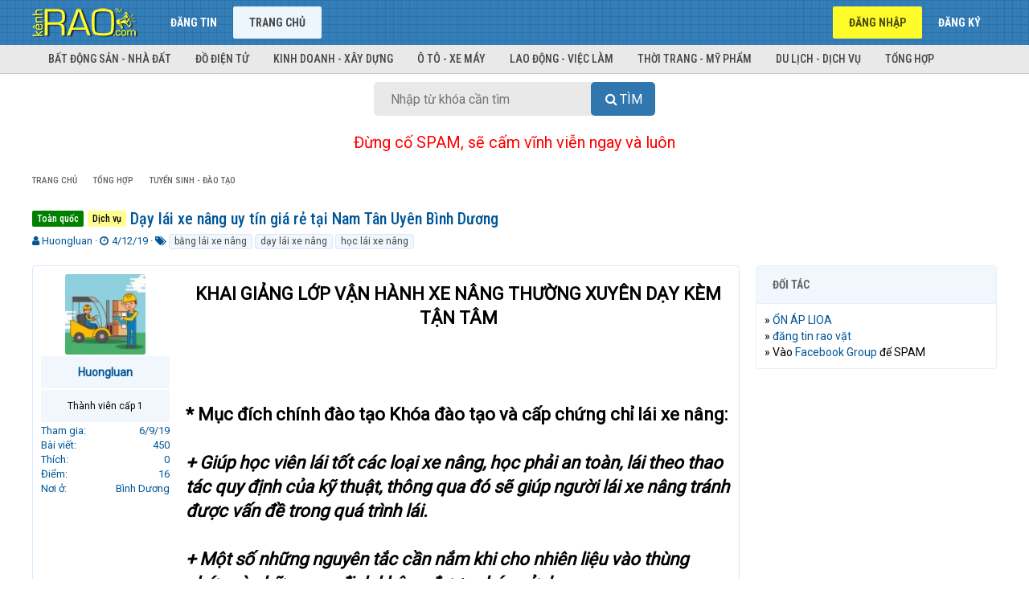

--- FILE ---
content_type: text/html; charset=utf-8
request_url: https://kenhrao.com/tin-dang/day-lai-xe-nang-uy-tin-gia-re-tai-nam-tan-uyen-binh-duong.84357/
body_size: 13006
content:
<!DOCTYPE html>
<html id="XF" lang="vi-VN" dir="LTR"
	data-app="public"
	data-template="thread_view"
	data-container-key="node-56"
	data-content-key="thread-84357"
	data-logged-in="false"
	data-cookie-prefix="xf_"
	class="has-no-js template-thread_view"
	>
<head>
	<meta charset="utf-8" />
	<meta http-equiv="X-UA-Compatible" content="IE=Edge" />
	<meta name="viewport" content="width=device-width, initial-scale=1">
	<meta name="yandex-verification" content="b2b9f46933674cac" />
	

	
	
	

	<title>Toàn quốc - Dịch vụ Dạy lái xe nâng uy tín giá rẻ tại Nam Tân Uyên Bình Dương | Rao vặt miễn phí trực tuyến nhanh nhất toàn quốc</title>

	
		
		<meta name="description" content="KHAI GIẢNG LỚP VẬN HÀNH XE NÂNG THƯỜNG XUYÊN DẠY KÈM TẬN TÂM



* Mục đích chính đào tạo Khóa đào tạo và cấp chứng chỉ lái xe nâng:

+ Giúp học viên lái tốt..." />
		<meta property="og:description" content="KHAI GIẢNG LỚP VẬN HÀNH XE NÂNG THƯỜNG XUYÊN DẠY KÈM TẬN TÂM



* Mục đích chính đào tạo Khóa đào tạo và cấp chứng chỉ lái xe nâng:

+ Giúp học viên lái tốt các loại xe nâng, học phải an toàn, lái theo thao tác quy định của kỹ thuật, thông qua đó sẽ giúp người lái xe nâng tránh được vấn đề trong..." />
		<meta property="twitter:description" content="KHAI GIẢNG LỚP VẬN HÀNH XE NÂNG THƯỜNG XUYÊN DẠY KÈM TẬN TÂM



* Mục đích chính đào tạo Khóa đào tạo và cấp chứng chỉ lái xe nâng:

+ Giúp học viên lái tốt các loại xe nâng, học phải an toàn, lái..." />
	
	
		<meta property="og:url" content="https://kenhrao.com/tin-dang/day-lai-xe-nang-uy-tin-gia-re-tai-nam-tan-uyen-binh-duong.84357/" />
	
		<link rel="canonical" href="https://kenhrao.com/tin-dang/day-lai-xe-nang-uy-tin-gia-re-tai-nam-tan-uyen-binh-duong.84357/" />
	

	
		
	
	
	<meta property="og:site_name" content="Rao vặt miễn phí trực tuyến nhanh nhất toàn quốc" />


	
	
		
	
	
	<meta property="og:type" content="website" />


	
	
		
	
	
	
		<meta property="og:title" content="Toàn quốc - Dịch vụ Dạy lái xe nâng uy tín giá rẻ tại Nam Tân Uyên Bình Dương" />
		<meta property="twitter:title" content="Toàn quốc - Dịch vụ Dạy lái xe nâng uy tín giá rẻ tại Nam Tân Uyên..." />
	


	
	
	
	<meta name="keywords" content="Rao vat, rao vat mien phi, rao vat toan quoc, dang tin mua ban, dang tin rao vat, rao vặt, rao vặt miễn phí, rao vặt toàn quốc, đăng tin mua bán, đăng tin rao vặt, dien dan rao vat, diễn đàn rao vặt, mua ban, mua bán, quảng cáo miễn phí, quang cao mien phi, kênh rao vặt, kenh rao vat">
	<meta name="google-site-verification" content="5jaePA1ZaVUh2UkZ1rFHza_siNn15IqOCkkJG7SL4G4" />
	
	
	
		
	
	
	
		<meta property="og:image" content="https://kenhrao.com/styles/brivium/xenon/extra/logo.og.png" />
		<meta property="twitter:image" content="https://kenhrao.com/styles/brivium/xenon/extra/logo.og.png" />
		<meta property="twitter:card" content="summary" />
	


	

	
		<meta name="theme-color" content="#005596" />
	

	
	
	

	
		
		<link rel="preload" href="/styles/fonts/fa/fontawesome-webfont.woff2?v=4.7.0" as="font" type="font/woff2" crossorigin="anonymous" />
	

	<link rel="stylesheet" href="/css.php?css=public%3Anormalize.css%2Cpublic%3Acore.less%2Cpublic%3Aapp.less%2Cpublic%3Afont_awesome.css&amp;s=3&amp;l=2&amp;d=1731413379&amp;k=944e7f3aace84dae6a0da9cb315bdd80ec7a61f9" />

	
	<link rel="stylesheet" href="/css.php?css=public%3Alightbox.less%2Cpublic%3Amessage.less%2Cpublic%3Ashare_controls.less%2Cpublic%3Aextra.less&amp;s=3&amp;l=2&amp;d=1731413379&amp;k=cd4e3df4e73cce513949d30ea78827e2f0326afe" />

	
		<script src="/js/xf/preamble-compiled.js?_v=454aea65"></script>
	


	
		<link rel="icon" type="image/png" href="/styles/brivium/xenon/extra/kr-favicon.ico" sizes="32x32" />
	
	
		<link rel="apple-touch-icon" href="https://kenhrao.com/styles/brivium/xenon/extra/logo.og.png" />
	
		
	<!--
	
		
	
	<script async src="https://www.googletagmanager.com/gtag/js?id=UA-24987218-5"></script>
	<script>
		window.dataLayer = window.dataLayer || [];
		function gtag(){dataLayer.push(arguments);}
		gtag('js', new Date());
		gtag('config', 'UA-24987218-5', {
			// 
			
			
		});
	</script>
-->
	
	<!-- Global site tag (gtag.js) - Google Analytics -->
		<script async src="https://www.googletagmanager.com/gtag/js?id=G-RRZN32REYX"></script>
		<script>
		  window.dataLayer = window.dataLayer || [];
		  function gtag(){dataLayer.push(arguments);}
		  gtag('js', new Date());

		  gtag('config', 'G-RRZN32REYX');
		</script>
	
	<script data-ad-client="ca-pub-8554505950638008" async src="https://pagead2.googlesyndication.com/pagead/js/adsbygoogle.js"></script>
	
	<link href="https://fonts.googleapis.com/css?family=Roboto|Roboto+Condensed:400,500,700" rel="stylesheet">
	
	<!-- Load Facebook SDK for JavaScript -->
      <div id="fb-root"></div>
      <script>
        window.fbAsyncInit = function() {
          FB.init({
            xfbml            : true,
            version          : 'v8.0'
          });
        };

        (function(d, s, id) {
        var js, fjs = d.getElementsByTagName(s)[0];
        if (d.getElementById(id)) return;
        js = d.createElement(s); js.id = id;
        js.src = 'https://connect.facebook.net/vi_VN/sdk/xfbml.customerchat.js';
        fjs.parentNode.insertBefore(js, fjs);
      }(document, 'script', 'facebook-jssdk'));</script>
	
</head>
<body data-template="thread_view">

<div class="p-pageWrapper" id="top">



<header class="p-header" id="header">
	<div class="p-header-inner">
		<div class="p-header-content">

			<div class="p-header-logo p-header-logo--image">
				<a href="https://kenhrao.com">
					<img src="/styles/brivium/xenon/extra/kr-logo.png"
						alt="Rao vặt miễn phí trực tuyến nhanh nhất toàn quốc"
						 />
				</a>
			</div>

			
		</div>
	</div>
</header>





	<div class="p-navSticky p-navSticky--primary" data-xf-init="sticky-header">
		
	<nav class="p-nav">
		<div class="p-nav-inner">
			<a class="p-nav-menuTrigger" data-xf-click="off-canvas" data-menu=".js-headerOffCanvasMenu" role="button" tabindex="0">
				<i aria-hidden="true"></i>
				<span class="p-nav-menuText">Menu</span>
			</a>

			<div class="p-nav-smallLogo">
				<a href="https://kenhrao.com">
					<img src="/styles/brivium/xenon/extra/kr-logo.png"
						alt="Rao vặt miễn phí trực tuyến nhanh nhất toàn quốc"
					 />
				</a>
			</div>

			<div class="p-nav-scroller hScroller" data-xf-init="h-scroller" data-auto-scroll=".p-navEl.is-selected">
				<div class="hScroller-scroll">
					<ul class="p-nav-list js-offCanvasNavSource">
					
						<li>
							
	<div class="p-navEl " >
		

			
	
	<a href="/rao-vat/-/create-thread"
		class="p-navEl-link "
		
		data-xf-key="1"
		data-nav-id="dangtin">Đăng tin</a>


			

		
		
	</div>

						</li>
					
						<li>
							
	<div class="p-navEl is-selected" data-has-children="true">
		

			
	
	<a href="/"
		class="p-navEl-link p-navEl-link--splitMenu "
		
		
		data-nav-id="forums">Trang chủ</a>


			<a data-xf-key="2"
				data-xf-click="menu"
				data-menu-pos-ref="< .p-navEl"
				data-arrow-pos-ref="< .p-navEl"
				class="p-navEl-splitTrigger"
				role="button"
				tabindex="0"
				aria-label="Toggle expanded"
				aria-expanded="false"
				aria-haspopup="true"></a>

		
		
			<div class="menu menu--structural" data-menu="menu" aria-hidden="true">
				<div class="menu-content">
					<!--<h4 class="menu-header">Trang chủ</h4>-->
					
						
	
	
	<a href="/#bat-dong-san-nha-dat.1"
		class="menu-linkRow u-indentDepth0 js-offCanvasCopy "
		
		
		data-nav-id="nhadat">Bất động sản - Nhà đất</a>

	

					
						
	
	
	<a href="/#do-dien-tu.5"
		class="menu-linkRow u-indentDepth0 js-offCanvasCopy "
		
		
		data-nav-id="dodientu">Đồ điện tử</a>

	

					
						
	
	
	<a href="/#kinh-doanh-xay-dung.20"
		class="menu-linkRow u-indentDepth0 js-offCanvasCopy "
		
		
		data-nav-id="kinhdoanh">Kinh doanh - Xây dựng</a>

	

					
						
	
	
	<a href="/#o-to-xe-may.25"
		class="menu-linkRow u-indentDepth0 js-offCanvasCopy "
		
		
		data-nav-id="oto">Ô tô - Xe máy</a>

	

					
						
	
	
	<a href="/#lao-dong-viec-lam.29"
		class="menu-linkRow u-indentDepth0 js-offCanvasCopy "
		
		
		data-nav-id="laodong">Lao động - Việc làm</a>

	

					
						
	
	
	<a href="/#thoi-trang-my-pham.32"
		class="menu-linkRow u-indentDepth0 js-offCanvasCopy "
		
		
		data-nav-id="thoitrang">Thời trang - Mỹ phẩm</a>

	

					
						
	
	
	<a href="/#du-lich-dich-vu.38"
		class="menu-linkRow u-indentDepth0 js-offCanvasCopy "
		
		
		data-nav-id="dulich">Du lịch - Dịch vụ</a>

	

					
						
	
	
	<a href="/#tong-hop.53"
		class="menu-linkRow u-indentDepth0 js-offCanvasCopy "
		
		
		data-nav-id="tonghop">Tổng hợp</a>

	

					
				</div>
			</div>
		
	</div>

						</li>
					
					</ul>
				</div>
			</div>

			<div class="p-nav-opposite">
				<div class="p-navgroup p-account p-navgroup--guest">
					
						<a href="/login/" class="p-navgroup-link p-navgroup-link--textual p-navgroup-link--logIn" rel="nofollow"
							data-xf-click="overlay" data-follow-redirects="on">
							<span class="p-navgroup-linkText">Đăng nhập</span>
						</a>
						
							<a href="/dang-ky/" class="p-navgroup-link p-navgroup-link--textual p-navgroup-link--register" rel="nofollow"
								data-xf-click="overlay" data-follow-redirects="on">
								<span class="p-navgroup-linkText">Đăng ký</span>
							</a>
						
					
				</div>

				<div class="p-navgroup p-discovery p-discovery--noSearch">
					<a href="/whats-new/"
						class="p-navgroup-link p-navgroup-link--iconic p-navgroup-link--whatsnew"
						title="Có gì mới?">
						<i aria-hidden="true"></i>
						<span class="p-navgroup-linkText">Có gì mới?</span>
					</a>

					
				</div>
			</div>
		</div>
	</nav>

	</div>
	
	
		<div class="p-sectionLinks">
			<div class="p-sectionLinks-inner hScroller" data-xf-init="h-scroller">
				<div class="hScroller-scroll">
					<ul class="p-sectionLinks-list">
					
						<li>
							
	<div class="p-navEl " >
		

			
	
	<a href="/#bat-dong-san-nha-dat.1"
		class="p-navEl-link "
		
		data-xf-key="alt+1"
		data-nav-id="nhadat">Bất động sản - Nhà đất</a>


			

		
		
	</div>

						</li>
					
						<li>
							
	<div class="p-navEl " >
		

			
	
	<a href="/#do-dien-tu.5"
		class="p-navEl-link "
		
		data-xf-key="alt+2"
		data-nav-id="dodientu">Đồ điện tử</a>


			

		
		
	</div>

						</li>
					
						<li>
							
	<div class="p-navEl " >
		

			
	
	<a href="/#kinh-doanh-xay-dung.20"
		class="p-navEl-link "
		
		data-xf-key="alt+3"
		data-nav-id="kinhdoanh">Kinh doanh - Xây dựng</a>


			

		
		
	</div>

						</li>
					
						<li>
							
	<div class="p-navEl " >
		

			
	
	<a href="/#o-to-xe-may.25"
		class="p-navEl-link "
		
		data-xf-key="alt+4"
		data-nav-id="oto">Ô tô - Xe máy</a>


			

		
		
	</div>

						</li>
					
						<li>
							
	<div class="p-navEl " >
		

			
	
	<a href="/#lao-dong-viec-lam.29"
		class="p-navEl-link "
		
		data-xf-key="alt+5"
		data-nav-id="laodong">Lao động - Việc làm</a>


			

		
		
	</div>

						</li>
					
						<li>
							
	<div class="p-navEl " >
		

			
	
	<a href="/#thoi-trang-my-pham.32"
		class="p-navEl-link "
		
		data-xf-key="alt+6"
		data-nav-id="thoitrang">Thời trang - Mỹ phẩm</a>


			

		
		
	</div>

						</li>
					
						<li>
							
	<div class="p-navEl " >
		

			
	
	<a href="/#du-lich-dich-vu.38"
		class="p-navEl-link "
		
		data-xf-key="alt+7"
		data-nav-id="dulich">Du lịch - Dịch vụ</a>


			

		
		
	</div>

						</li>
					
						<li>
							
	<div class="p-navEl " >
		

			
	
	<a href="/#tong-hop.53"
		class="p-navEl-link "
		
		data-xf-key="alt+8"
		data-nav-id="tonghop">Tổng hợp</a>


			

		
		
	</div>

						</li>
					
					</ul>
				</div>
			</div>
		</div>
	



<div class="offCanvasMenu offCanvasMenu--nav js-headerOffCanvasMenu" data-menu="menu" aria-hidden="true" data-ocm-builder="navigation">
	<div class="offCanvasMenu-backdrop" data-menu-close="true"></div>
	<div class="offCanvasMenu-content">
		<div class="offCanvasMenu-header">
			Menu
			<a class="offCanvasMenu-closer" data-menu-close="true" role="button" tabindex="0" aria-label="Đóng"></a>
		</div>
		
			<div class="p-offCanvasRegisterLink">
				<div class="offCanvasMenu-linkHolder">
					<a href="/login/" class="offCanvasMenu-link" rel="nofollow" data-xf-click="overlay" data-menu-close="true">
						Đăng nhập
					</a>
				</div>
				<hr class="offCanvasMenu-separator" />
				
					<div class="offCanvasMenu-linkHolder">
						<a href="/dang-ky/" class="offCanvasMenu-link" rel="nofollow" data-xf-click="overlay" data-menu-close="true">
							Đăng ký
						</a>
					</div>
					<hr class="offCanvasMenu-separator" />
				
			</div>
		
		<div class="js-offCanvasNavTarget"></div>
	</div>
</div>

<div class="p-body">
	<div class="p-body-inner">
		<!--XF:EXTRA_OUTPUT-->

		

		

		

	
	<center>
		<div id="search-box">
			<form target="_top" action="https://kenhrao.com/trang/tim-kiem/" id="search-form" method="get"> <input id="search-text" name="tukhoa" placeholder="Nhập từ khóa cần tìm" type="text">
				<button id="search-button" type="submit">
					<span class="button-textbi">Tìm</span> 
				</button> 
			</form> 
		</div> 
	</center>
	<br>
	<center>
	<span style="font-size:20px;border-width:0;color:red">Đừng cố SPAM, sẽ cấm vĩnh viễn ngay và luôn</span>
	</center>
	<!--<center>
	<span style="font-size:20px;border-width:0;color:blue">Muốn SPAM thì vào đây >> <a href="https://www.facebook.com/groups/kenhraocom" target="_blank" title="Nhóm Facebook của Kenhrao.com">Facebook Group</a></span>	
	</center>-->
	<br>
	<style>
		#search-button>.button-textbi:before{font:normal normal normal 16px/1 FontAwesome;content:"\f002";display:inline-block;width:1.3em;}
		#search-button,#search-text{font-size:16px;border-width:0}
		#search-box{position:relative;width:100%;margin:0}
		#search-form{height:42px;border:0 solid #999;-webkit-border-radius:5px;-moz-border-radius:5px;border-radius:5px;background-color:#E9E9E9;overflow:hidden}
		#search-text{color:#ddd;background:0 0}
		#search-box input[type=text]{width:90%;padding:11px 0 12px 0.2em;color:#333;outline:0}
		#search-button{position:absolute;top:0;right:0;height:42px;width:80px;color:#fff;text-align:center;line-height:42px;background-color:#3077AF;-webkit-border-radius:0 5px 5px 0;-moz-border-radius:0 5px 5px 0;border-radius:5px;cursor:pointer;text-transform:uppercase}
		#search-button:hover{background-color:#337EB8}
		
		@media (min-width: 450px){
			#search-box{width: 350px}
		}
			
	</style>


		
	
		<ul class="p-breadcrumbs "
			itemscope itemtype="https://schema.org/BreadcrumbList">
		

			
			

			
				
	<li itemprop="itemListElement" itemscope itemtype="https://schema.org/ListItem">
		<a href="/" itemprop="item">
			<span itemprop="name">Trang chủ</span>
		</a>
	</li>

			
			
				
	<li itemprop="itemListElement" itemscope itemtype="https://schema.org/ListItem">
		<a href="/.#tong-hop.53" itemprop="item">
			<span itemprop="name">Tổng hợp</span>
		</a>
	</li>

			
				
	<li itemprop="itemListElement" itemscope itemtype="https://schema.org/ListItem">
		<a href="/rao-vat/tuyen-sinh-dao-tao.56/" itemprop="item">
			<span itemprop="name">Tuyển sinh - Đào tạo</span>
		</a>
	</li>

			

		
		</ul>
	

		

		
	<noscript><div class="blockMessage blockMessage--important blockMessage--iconic u-noJsOnly">JavaScript is disabled. For a better experience, please enable JavaScript in your browser before proceeding.</div></noscript>

		
	<!--[if lt IE 9]><div class="blockMessage blockMessage&#45;&#45;important blockMessage&#45;&#45;iconic">You are using an out of date browser. It  may not display this or other websites correctly.<br />You should upgrade or use an <a href="https://www.google.com/chrome/browser/" target="_blank">alternative browser</a>.</div><![endif]-->


		
			<div class="p-body-header">
			
				
					<div class="p-title ">
					
						
							<h1 class="p-title-value"><span class="label label--green" dir="auto">Toàn quốc</span><span class="label-append">&nbsp;</span><span class="label label--yellow" dir="auto">Dịch vụ</span> Dạy lái xe nâng uy tín giá rẻ tại Nam Tân Uyên Bình Dương</h1>
						
						
					
					</div>
				

				
					<div class="p-description">
	<ul class="listInline listInline--bullet">
		<li>
			<i class="fa fa-user" aria-hidden="true" title="Thread starter"></i>
			<span class="u-srOnly">Thread starter</span>

			<a href="/members/huongluan.5827/" class="username  u-concealed" dir="auto" data-user-id="5827" data-xf-init="member-tooltip">Huongluan</a>
		</li>
		<li>
			<i class="fa fa-clock-o" aria-hidden="true" title="Ngày gửi"></i>
			<span class="u-srOnly">Ngày gửi</span>

			<a href="/tin-dang/day-lai-xe-nang-uy-tin-gia-re-tai-nam-tan-uyen-binh-duong.84357/" class="u-concealed"><time  class="u-dt" dir="auto" datetime="2019-12-04T16:30:26+0700" data-time="1575451826" data-date-string="4/12/19" data-time-string="16:30" title="16:30 4/12/19">4/12/19</time></a>
		</li>
		
			<li>
				<i class="fa fa-tags" aria-hidden="true" title="Từ khóa"></i>
				<span class="u-srOnly">Từ khóa</span>

				
					
						<a href="/tags/bng-lai-xe-nang/" class="tagItem" dir="auto">bằng lái xe nâng</a>
					
						<a href="/tags/day-lai-xe-nang/" class="tagItem" dir="auto">dạy lái xe nâng</a>
					
						<a href="/tags/hc-lai-xe-nang/" class="tagItem" dir="auto">học lái xe nâng</a>
					
				
				
			</li>
		
	</ul>
</div>
				
			
			</div>
		

		<div class="p-body-main p-body-main--withSidebar ">
			

			<div class="p-body-content">
				
				<div class="p-body-pageContent">








	
	
	
		
	
	
	


	
	
	
		
	
	
	


	
	
		
	
	
	


	
	









	

	
		
	







	






<div class="block block--messages" data-xf-init="" data-type="post" data-href="/inline-mod/">

	
	


	<div class="block-outer"></div>

	<div class="block-outer js-threadStatusField"></div>

	<div class="block-container lbContainer"
		data-xf-init="lightbox select-to-quote"
		data-message-selector=".js-post"
		data-lb-id="thread-84357"
		data-lb-universal="0">

		<div class="block-body js-replyNewMessageContainer">
			
				
					
	
	
	<article class="message message--post js-post js-inlineModContainer  "
		data-author="Huongluan"
		data-content="post-92962"
		id="js-post-92962">

		<span class="u-anchorTarget" id="post-92962"></span>

		<div class="message-inner">
			<div class="message-cell message-cell--user">
				
				
				

	<section itemscope itemtype="https://schema.org/Person" class="message-user">
		<div class="message-avatar ">
			<div class="message-avatar-wrapper">
				<a href="/members/huongluan.5827/" class="avatar avatar--m" data-user-id="5827" data-xf-init="member-tooltip">
			<img src="/data/avatars/m/5/5827.jpg?1573887722" srcset="/data/avatars/l/5/5827.jpg?1573887722 2x" alt="Huongluan" class="avatar-u5827-m" itemprop="image" /> 
		</a>
				
			</div>
		</div>
		<div class="message-userDetails">
			<h4 class="message-name"><a href="/members/huongluan.5827/" class="username " dir="auto" data-user-id="5827" data-xf-init="member-tooltip" itemprop="name">Huongluan</a></h4>
			<h5 class="userTitle message-userTitle" dir="auto" itemprop="jobTitle">Thành viên cấp 1</h5>
			
			<div class="message-date"><a href="/tin-dang/day-lai-xe-nang-uy-tin-gia-re-tai-nam-tan-uyen-binh-duong.84357/post-92962" class="u-concealed" rel="nofollow"><time  class="u-dt" dir="auto" datetime="2019-12-04T16:30:26+0700" data-time="1575451826" data-date-string="4/12/19" data-time-string="16:30" title="16:30 4/12/19">4/12/19</time></a></div>
		</div>
		<div class="message-permalink"><a href="/tin-dang/day-lai-xe-nang-uy-tin-gia-re-tai-nam-tan-uyen-binh-duong.84357/post-92962" class="u-concealed" rel="nofollow">#1</a></div>
		
			
			
				<div class="message-userExtras">
				
					
						<dl class="pairs pairs--justified">
							<dt>Tham gia</dt>
							<dd>6/9/19</dd>
						</dl>
					
					
						<dl class="pairs pairs--justified">
							<dt>Bài viết</dt>
							<dd>450</dd>
						</dl>
					
					
						<dl class="pairs pairs--justified">
							<dt>Thích</dt>
							<dd>0</dd>
						</dl>
					
					
						<dl class="pairs pairs--justified">
							<dt>Điểm</dt>
							<dd>16</dd>
						</dl>
					
					
					
						<dl class="pairs pairs--justified">
							<dt>Nơi ở</dt>
							<dd>
								
									<a href="/misc/location-info?location=B%C3%ACnh+D%C6%B0%C6%A1ng" rel="nofollow noreferrer" target="_blank" class="u-concealed">Bình Dương</a>
								
							</dd>
						</dl>
					
					
					
						

	

						
							

	

						
					
				
				</div>
			
		
		<span class="message-userArrow"></span>
	</section>

			</div>
			<div class="message-cell message-cell--main">
				<div class="message-main js-quickEditTarget">

					<header class="message-attribution">
						<a href="/tin-dang/day-lai-xe-nang-uy-tin-gia-re-tai-nam-tan-uyen-binh-duong.84357/post-92962" class="message-attribution-main u-concealed" rel="nofollow"><time  class="u-dt" dir="auto" datetime="2019-12-04T16:30:26+0700" data-time="1575451826" data-date-string="4/12/19" data-time-string="16:30" title="16:30 4/12/19">4/12/19</time></a>
						<div class="message-attribution-opposite">
							
							<a href="/tin-dang/day-lai-xe-nang-uy-tin-gia-re-tai-nam-tan-uyen-binh-duong.84357/post-92962" class="u-concealed" rel="nofollow">#1</a>
						</div>
					</header>

					<div class="message-content js-messageContent">

						
						
						

						<div class="message-userContent lbContainer js-lbContainer "
							data-lb-id="post-92962"
							data-lb-caption-desc="Huongluan &middot; 16:30 4/12/19">

							
								

	

							

							<article class="message-body js-selectToQuote">
								
								<div class="bbWrapper"><div style="text-align: center"><b><span style="font-size: 22px">KHAI GIẢNG LỚP VẬN HÀNH XE NÂNG THƯỜNG XUYÊN DẠY KÈM TẬN TÂM</span></b>&#8203;</div><span style="font-size: 22px"><br />

	
	
		
		
	


	<div class="lbContainer lbContainer--inline"
		data-xf-init="lightbox"
		data-lb-single-image="1"
		data-lb-container-zoom="1"
		data-lb-trigger=".js-lbImage-_xfUid-1-1769571955"
		data-lb-id="_xfUid-1-1769571955">
		
			<div class="lbContainer-zoomer js-lbImage-_xfUid-1-1769571955" data-src="https://cdn.vatgia.vn/pictures/fullsize/2019/12/04/1575442104-hdg.jpg" aria-label="Zoom"></div>
		
		<img src="https://cdn.vatgia.vn/pictures/fullsize/2019/12/04/1575442104-hdg.jpg" data-url="https://cdn.vatgia.vn/pictures/fullsize/2019/12/04/1575442104-hdg.jpg" class="bbImage" data-zoom-target="1" alt="" />
	</div>

<br />
<br />
<b>* Mục đích chính đào tạo Khóa đào tạo và cấp chứng chỉ lái xe nâng:</b><br />
<br />
<i><b>+ Giúp học viên lái tốt các loại xe nâng, học phải an toàn, lái theo thao tác quy định của kỹ thuật, thông qua đó sẽ giúp người lái xe nâng tránh được vấn đề trong quá trình lái.</b></i><br />
<br />
<i><b>+ Một số những nguyên tắc cần nắm khi cho nhiên liệu vào thùng chứa và những quy định không được phép sử dụng</b></i><br />
<br />
<i><b>+ Biết được cấu tạo, cách sử dụng và bắt đầu được công việc về bảo dưỡng xe nâng</b></i><br />
<br />
<i><b>+ Và hiểu được những tín hiệu điều khiển cũng cũng như luật lệ giao thông. Nắm vững và có thể đồng thời hiểu được nguyên tắc của các tín hiệu trao đổi điều khiển bằng tay điều khiển và người phụ lái</b></i><br />
<br />
<i><b>+ Ngoài ra còn nắm được các cơ chế khác để hoàn thành hết các quy trình tại vị trí điều khiển xe nâng.</b></i><br />
<br />

	
	
		
		
	


	<div class="lbContainer lbContainer--inline"
		data-xf-init="lightbox"
		data-lb-single-image="1"
		data-lb-container-zoom="1"
		data-lb-trigger=".js-lbImage-_xfUid-2-1769571955"
		data-lb-id="_xfUid-2-1769571955">
		
			<div class="lbContainer-zoomer js-lbImage-_xfUid-2-1769571955" data-src="https://cdn.vatgia.vn/pictures/fullsize/2019/12/04/1575442126-bxl.jpg" aria-label="Zoom"></div>
		
		<img src="https://cdn.vatgia.vn/pictures/fullsize/2019/12/04/1575442126-bxl.jpg" data-url="https://cdn.vatgia.vn/pictures/fullsize/2019/12/04/1575442126-bxl.jpg" class="bbImage" data-zoom-target="1" alt="" />
	</div>

<br />
</span><br />
<div style="text-align: center"><span style="font-size: 22px"><b>KHAI GIẢNG THƯỜNG XUYÊN CÁC LỚP DẠY KÈM TỪ THỨ HAI – CHỦ NHẬT</b></span>&#8203;</div><span style="font-size: 22px"><br />
<i><b>- Thực tập nhiều loại xe nâng đa dạng phong phú :  Xe dầu hộp số cơ, tự động, xe điện  đứng lái, xe điện ngồi lái, thang nâng người....</b></i><br />
<br />
 <br />
<br />
<b>
	
	
		
		
	


	<div class="lbContainer lbContainer--inline"
		data-xf-init="lightbox"
		data-lb-single-image="1"
		data-lb-container-zoom="1"
		data-lb-trigger=".js-lbImage-_xfUid-3-1769571955"
		data-lb-id="_xfUid-3-1769571955">
		
			<div class="lbContainer-zoomer js-lbImage-_xfUid-3-1769571955" data-src="https://cdn.vatgia.vn/pictures/fullsize/2019/12/04/1575442139-uih.jpg" aria-label="Zoom"></div>
		
		<img src="https://cdn.vatgia.vn/pictures/fullsize/2019/12/04/1575442139-uih.jpg" data-url="https://cdn.vatgia.vn/pictures/fullsize/2019/12/04/1575442139-uih.jpg" class="bbImage" data-zoom-target="1" alt="" />
	</div>

</b><br />
<br />
* Chương trình ưu đãi:<br />
<br />
<b>+ Giảm 5% học phí dành cho nhóm đăng kí từ 3 học viên trở lên.<br />
 </b><br />
<b>+ Hỗ trợ cho mượn xe miễn phí tập lái thêm vào ngoài giờ học chính để bạn nâng cao tay nghề hơn. </b><br />
<br />
<b>+ Hỗ trợ chương trình quay về tập lại xe miễn phí vào bất cứ lúc nào bạn quên tay nghề. </b><br />
<br />
 <br />
<br />
<b><i>Quý khách có nhu cầu xin vui lòng liên hệ 0961 251 842</i><br />
</b><br />
<br />
<b>
	
	
		
		
	


	<div class="lbContainer lbContainer--inline"
		data-xf-init="lightbox"
		data-lb-single-image="1"
		data-lb-container-zoom="1"
		data-lb-trigger=".js-lbImage-_xfUid-4-1769571955"
		data-lb-id="_xfUid-4-1769571955">
		
			<div class="lbContainer-zoomer js-lbImage-_xfUid-4-1769571955" data-src="https://cdn.vatgia.vn/pictures/fullsize/2019/12/04/1575442151-jzj.jpg" aria-label="Zoom"></div>
		
		<img src="https://cdn.vatgia.vn/pictures/fullsize/2019/12/04/1575442151-jzj.jpg" data-url="https://cdn.vatgia.vn/pictures/fullsize/2019/12/04/1575442151-jzj.jpg" class="bbImage" data-zoom-target="1" alt="" />
	</div>

</b><br />
<br />
 <br />
<br />
TRUNG TÂM ĐÀO TẠO NGHỀ MIỀN NAM<br />
<br />
<b>Địa điểm 1</b>: Số 192, Đường DX033, khu phố 1, phường Phú Mỹ , TP. Thủ Dầu Một , T.Bình Dương ( gần khu công nghiệp Đại Đăng )<br />
<br />
<b>Địa điểm 2</b> : Hẻm 22, Đường Lê Duẩn , Long Thành, Đồng Nai ( gần chợ mới Long Thành )<br />
<br />
<b>Địa điểm 3 </b>: Tại doanh nghiệp của quý khách hàng có nhu cầu đào tạo cho nhân viên của mình.<br />
<br />
( trung tâm sẽ cử giáo viên đến tận trung tâm bạn để dạy , điều kiện số lương học viên lớn hơn 3 ).<br />
</span></div>
								<div class="js-selectToQuoteEnd">&nbsp;</div>
								
							</article>

							
								

	

							

							
						</div>

						

						
	

					</div>

					<footer class="message-footer">
						

						<div class="likesBar js-likeList ">
							
						</div>

						<div class="js-historyTarget message-historyTarget toggleTarget" data-href="trigger-href"></div>
					</footer>
				</div>
			</div>
		</div>
	</article>

	

				
			
		</div>
	</div>

	
		<div class="block-outer block-outer--after">
			
				
				
				
					<div class="block-outer-opposite">
						
							<a href="/login/" class="button--link button" data-xf-click="overlay"><span class="button-text">
								Bạn phải đăng nhập hoặc đăng ký để bình luận.
							</span></a>
						
					</div>
				
			
		</div>
	

	
	

</div>





<div class="blockMessage blockMessage--none">
	
	
		
		<div class="shareButtons shareButtons--iconic" data-xf-init="share-buttons">
			
				<span class="shareButtons-label">Chia sẻ:</span>
			

			

				
					<a class="shareButtons-button shareButtons-button--facebook" data-href="https://www.facebook.com/sharer.php?u={url}">
						<i aria-hidden="true"></i>
						<span>Facebook</span>
					</a>
				

				

				
					<a class="shareButtons-button shareButtons-button--gplus" data-href="https://plus.google.com/share?url={url}">
						<i aria-hidden="true"></i>
						<span>Google+</span>
					</a>
				

				

				

				

				

				
					<a class="shareButtons-button shareButtons-button--email" data-href="mailto:?subject={title}&amp;body={url}">
						<i></i>
						<span>Email</span>
					</a>
				

				
					<a class="shareButtons-button shareButtons-button--link is-hidden" data-clipboard="{url}">
						<i></i>
						<span>Link</span>
					</a>
					
				
			
		</div>
	

</div>



</div>
				
			</div>

			
				<div class="p-body-sidebar">
					
					
						<div class="block">
		<div class="block-container">
			<h3 class="block-minorHeader">Đối tác</h3>
			<div class="block-body block-row">
				<!--12/12/2018-12/12/2019-->
<div style="line-height: 20px;">» <a href="https://lioanhatlinh.net.vn/" target="_blank" title="ỔN ÁP LIOA">ỔN ÁP LIOA</a></div>
<div style="line-height: 20px;">» <a href="https://kenhrao.com/" target="_blank" title="đăng tin rao vặt">đăng tin rao vặt</a></div>
<div style="line-height: 20px;">» Vào <a href="https://www.facebook.com/groups/kenhraocom" target="_blank" title="đăng tin rao vặt">Facebook Group</a> để SPAM</div>
			</div>
		</div>
	</div>


	<script async src="https://pagead2.googlesyndication.com/pagead/js/adsbygoogle.js"></script>
<!-- Kenhrao-Square-02 -->
<ins class="adsbygoogle"
     style="display:block"
     data-ad-client="ca-pub-8554505950638008"
     data-ad-slot="2350253325"
     data-ad-format="auto"
     data-full-width-responsive="true"></ins>
<script>
     (adsbygoogle = window.adsbygoogle || []).push({});
</script>
					
					
				</div>
			
		</div>

		
		
	
		<ul class="p-breadcrumbs p-breadcrumbs--bottom"
			itemscope itemtype="https://schema.org/BreadcrumbList">
		

			
			

			
				
	<li itemprop="itemListElement" itemscope itemtype="https://schema.org/ListItem">
		<a href="/" itemprop="item">
			<span itemprop="name">Trang chủ</span>
		</a>
	</li>

			
			
				
	<li itemprop="itemListElement" itemscope itemtype="https://schema.org/ListItem">
		<a href="/.#tong-hop.53" itemprop="item">
			<span itemprop="name">Tổng hợp</span>
		</a>
	</li>

			
				
	<li itemprop="itemListElement" itemscope itemtype="https://schema.org/ListItem">
		<a href="/rao-vat/tuyen-sinh-dao-tao.56/" itemprop="item">
			<span itemprop="name">Tuyển sinh - Đào tạo</span>
		</a>
	</li>

			

		
		</ul>
	

		
	</div>
</div>

<footer class="p-footer" id="footer">
	<div class="p-footer-top">
		<div class="p-footer-inner">
			<div class="p-footer-row">
				
					<div class="p-footer-row-main">
						<ul class="p-footer-linkList">
						
							
							<!--
								<li><a href="/misc/language" data-xf-click="overlay"
									data-xf-init="tooltip" title="Chọn Ngôn ngữ" rel="nofollow">
									<i class="fa fa-globe" aria-hidden="true"></i> Tiếng Việt</a></li>
							-->
						
						</ul>
					</div>
				
				<div class="p-footer-row-opposite">
					<ul class="p-footer-linkList">
						<!--
							
								<li><a href="/misc/contact/" data-xf-click="overlay">Liên hệ</a></li>
							
						

						
							<li><a href="/help/terms/">Quy định và Nội quy</a></li>
						

						
							<li><a href="/help/privacy-policy/">Chính sách bảo mật</a></li>
						-->

						
							<li><a href="/help/">Trợ giúp</a></li>
						

						
							<li><a href="https://kenhrao.com">Trang chủ</a></li>
						

						<!--<li><a href="/rao-vat/-/index.rss" target="_blank" class="p-footer-rssLink" title="RSS"><span aria-hidden="true"><i class="fa fa-rss"></i><span class="u-srOnly">RSS</span></span></a></li>-->
					</ul>
				</div>
			</div>

			
				<div class="p-footer-copyright">
				<!--
					<a href="https://xenforo.com" class="u-concealed" dir="ltr" target="_blank">Forum software by XenForo&trade; <span class="copyright">&copy; 2010-2018 XenForo Ltd.</span></a>
											
				-->
					<div><a href="https://kenhrao.com" title="kênh rao, rao vặt, rao vat">KÊNH RAO</a> © 2012-2026 | <a href="https://kenhrao.com" title="rao vat mien phi, rao vặt, rao vat, rao vặt miễn phí">Rao vặt miễn phí</a> toàn quốc</div>			
				</div>				
			

			
		</div>
	</div>
</footer>

</div> <!-- closing p-pageWrapper -->

<div class="u-bottomFixer js-bottomFixTarget">
	
	
</div>


	<div class="u-scrollButtons js-scrollButtons" data-trigger-type="up">
		<a href="#top" class="button--scroll button" data-xf-click="scroll-to"><span class="button-text"><i class="fa fa-arrow-up"></i><span class="u-srOnly">Top</span></span></a>
		
	</div>



	<script src="/js/vendor/jquery/jquery-3.2.1.min.js?_v=454aea65"></script>
	<script src="/js/vendor/vendor-compiled.js?_v=454aea65"></script>
	<script src="/js/xf/core-compiled.js?_v=454aea65"></script>
	<script src="/js/xf/lightbox-compiled.js?_v=454aea65"></script>
<script src="/js/brivium/xenon/extra.js?_v=454aea65"></script>
<script>

						jQuery.extend(XF.phrases, {
							link_copied_to_clipboard: "Link copied to clipboard."
						});
					
</script>
<script>jQuery.extend(XF.phrases, {
		brms_category:       "Category",
		brms_download:       "Download",
		brms_update:         "Cập nhật",
		brms_review:         "Xem",
		brms_rating: "Bình chọn",
		brms_forum:          "Diễn đàn",
		brms_views:          "Lượt xem",
		brms_replies:        "Trả lời",
		brms_likes:          "Thích",
});
</script>
	<script>
		jQuery.extend(true, XF.config, {
			// 
			userId: 0,
			url: {
				fullBase: 'https://kenhrao.com/',
				basePath: '/',
				css: '/css.php?css=__SENTINEL__&s=3&l=2&d=1731413379',
				keepAlive: '/login/keep-alive'
			},
			cookie: {
				path: '/',
				domain: '',
				prefix: 'xf_',
				secure: true
			},
			csrf: '1769571955,21f0e4a906bb3f30bca06ced7e091b0c',
			js: {"\/js\/xf\/lightbox-compiled.js?_v=454aea65":true,"\/js\/brivium\/xenon\/extra.js?_v=454aea65":true},
			css: {"public:lightbox.less":true,"public:message.less":true,"public:share_controls.less":true,"public:extra.less":true},
			time: {
				now: 1769571955,
				today: 1769533200,
				todayDow: 3
			},
			borderSizeFeature: '3px',
			enableRtnProtect: true,
			enableFormSubmitSticky: true,
			uploadMaxFilesize: 167772160,
			visitorCounts: {
				conversations_unread: '0',
				alerts_unread: '0',
				total_unread: '0',
				title_count: true,
				icon_indicator: true
			},
			jsState: {}
		});

jQuery.extend(XF.phrases, {
	sv_multiprefix_none: "(Không tiền tố)"
});
		jQuery.extend(XF.phrases, {
			// 
			date_x_at_time_y: "{time} {date}",
			day_x_at_time_y:  "{time} {day}",
			yesterday_at_x:   "{time} Hôm qua",
			x_minutes_ago:    "{minutes} phút",
			one_minute_ago:   "1 phút",
			a_moment_ago:     "Vài giây",
			today_at_x:       "{time} Hôm nay",
			in_a_moment:      "In a moment",
			in_a_minute:      "In a minute",
			in_x_minutes:     "In {minutes} minutes",
			later_today_at_x: "{time} Sau hôm nay ",
			tomorrow_at_x:    "{time} Ngày mai",

			day0: "Chủ nhật",
			day1: "Thứ hai",
			day2: "Thứ ba",
			day3: "Thứ tư",
			day4: "Thứ năm",
			day5: "Thứ sáu",
			day6: "Thứ bảy",

			dayShort0: "CN",
			dayShort1: "T2",
			dayShort2: "T3",
			dayShort3: "T4",
			dayShort4: "T5",
			dayShort5: "T6",
			dayShort6: "T7",

			month0: "Tháng một",
			month1: "Tháng hai",
			month2: "Tháng ba",
			month3: "Tháng tư",
			month4: "Tháng năm",
			month5: "Tháng sáu",
			month6: "Tháng bảy",
			month7: "Tháng tám",
			month8: "Tháng chín",
			month9: "Tháng mười",
			month10: "Tháng mười một",
			month11: "Tháng mười hai",

			active_user_changed_reload_page: "Thành viên đang hoạt động đã thay đổi. Tải lại trang cho phiên bản mới nhất.",
			server_did_not_respond_in_time_try_again: "The server did not respond in time. Please try again.",
			oops_we_ran_into_some_problems: "Rất tiếc! Chúng tôi gặp phải một số vấn đề.",
			oops_we_ran_into_some_problems_more_details_console: "Rất tiếc! Chúng tôi gặp phải một số vấn đề. Vui lòng thử lại sau. Chi tiết lỗi c có thể có trong trình duyệt.",
			file_too_large_to_upload: "The file is too large to be uploaded.",
			uploaded_file_is_too_large_for_server_to_process: "The uploaded file is too large for the server to process.",
			files_being_uploaded_are_you_sure: "Files are still being uploaded. Are you sure you want to submit this form?",
			attach: "",
			rich_text_box: "Khung soạn thảo trù phú",
			close: "Đóng",

			showing_x_of_y_items: "Hiển thị {count} trong số {total} mục",
			showing_all_items: "Hiển thị tất cả",
			no_items_to_display: "No items to display"
		});
	</script>

	<form style="display:none" hidden="hidden">
		<input type="text" name="_xfClientLoadTime" value="" id="_xfClientLoadTime" title="_xfClientLoadTime" tabindex="-1" />
	</form>

	



	
		
	
	
		<script type="application/ld+json">
		{
			"@context": "https://schema.org",
			"@type": "DiscussionForumPosting",
			"@id": "https:\/\/kenhrao.com\/tin-dang\/day-lai-xe-nang-uy-tin-gia-re-tai-nam-tan-uyen-binh-duong.84357\/",
			"headline": "Dạy lái xe nâng uy tín giá rẻ tại Nam Tân Uyên Bình Dương",
			"articleBody": "KHAI GIẢNG LỚP VẬN HÀNH XE NÂNG THƯỜNG XUYÊN DẠY KÈM TẬN TÂM\n\n\n\n* Mục đích chính đào tạo Khóa đào tạo và cấp chứng chỉ lái xe nâng:\n\n+ Giúp học viên lái tốt các loại xe nâng, học phải an toàn, lái theo thao tác quy định của kỹ thuật, thông qua đó sẽ giúp người lái xe nâng tránh được vấn đề trong quá trình lái.\n\n+ Một số những nguyên tắc cần nắm khi cho nhiên liệu vào thùng chứa và những quy định không được phép sử dụng\n\n+ Biết được cấu tạo, cách sử dụng và bắt đầu được công việc về bảo dưỡng xe nâng\n\n+ Và hiểu được những tín hiệu điều khiển cũng cũng như luật lệ giao thông. Nắm vững và có thể đồng thời hiểu được nguyên tắc của các tín hiệu trao đổi điều khiển bằng tay điều khiển và người phụ lái\n\n+ Ngoài ra còn nắm được các cơ chế khác để hoàn thành hết các quy trình tại vị trí điều khiển xe nâng.\n\n\n\nKHAI GIẢNG THƯỜNG XUYÊN CÁC LỚP DẠY KÈM TỪ THỨ HAI – CHỦ NHẬT\n\n- Thực tập nhiều loại xe nâng đa dạng phong phú :  Xe dầu hộp số cơ, tự động, xe điện  đứng lái, xe điện ngồi lái, thang nâng người....\n\n \n\n\n\n* Chương trình ưu đãi:\n\n+ Giảm 5% học phí dành cho nhóm đăng kí từ 3 học viên trở lên.\n \n+ Hỗ trợ cho mượn xe miễn phí tập lái thêm vào ngoài giờ học chính để bạn nâng cao tay nghề hơn. \n\n+ Hỗ trợ chương trình quay về tập lại xe miễn phí vào bất cứ lúc nào bạn quên tay nghề. \n\n \n\nQuý khách có nhu cầu xin vui lòng liên hệ 0961 251 842\n\n\n\n\n \n\nTRUNG TÂM ĐÀO TẠO NGHỀ MIỀN NAM\n\nĐịa điểm 1: Số 192, Đường DX033, khu phố 1, phường Phú Mỹ , TP. Thủ Dầu Một , T.Bình Dương ( gần khu công nghiệp Đại Đăng )\n\nĐịa điểm 2 : Hẻm 22, Đường Lê Duẩn , Long Thành, Đồng Nai ( gần chợ mới Long Thành )\n\nĐịa điểm 3 : Tại doanh nghiệp của quý khách hàng có nhu cầu đào tạo cho nhân viên của mình.\n\n( trung tâm sẽ cử giáo viên đến tận trung tâm bạn để dạy , điều kiện số lương học viên lớn hơn 3 ).",
			"articleSection": "Tuyển sinh - Đào tạo",
			"author": {
				"@type": "Person",
				"name": "Huongluan"
			},
			"datePublished": "2019-12-04",
			"dateModified": "2019-12-04",
			"image": "https:\/\/kenhrao.com\/data\/avatars\/h\/5\/5827.jpg?1573887722",
			"interactionStatistic": {
				"@type": "InteractionCounter",
				"interactionType": "https://schema.org/ReplyAction",
				"userInteractionCount": 0
			}
		}
		</script>
	


<!-- Start - Messenger Chat -->
      <!-- Your Chat Plugin code -->
      <div class="fb-customerchat"
        attribution=setup_tool
        page_id="125691717570241"
  theme_color="#337FB6"
  logged_in_greeting="Chào bạn! Chúng tôi có thể giúp gì cho bạn"
  logged_out_greeting="Chào bạn! Chúng tôi có thể giúp gì cho bạn">
      </div>
<!-- End - Messenger Chat -->
	
</body>
</html>













--- FILE ---
content_type: text/html; charset=utf-8
request_url: https://www.google.com/recaptcha/api2/aframe
body_size: 266
content:
<!DOCTYPE HTML><html><head><meta http-equiv="content-type" content="text/html; charset=UTF-8"></head><body><script nonce="clSMlTBZwcRaFmlfnXw-UA">/** Anti-fraud and anti-abuse applications only. See google.com/recaptcha */ try{var clients={'sodar':'https://pagead2.googlesyndication.com/pagead/sodar?'};window.addEventListener("message",function(a){try{if(a.source===window.parent){var b=JSON.parse(a.data);var c=clients[b['id']];if(c){var d=document.createElement('img');d.src=c+b['params']+'&rc='+(localStorage.getItem("rc::a")?sessionStorage.getItem("rc::b"):"");window.document.body.appendChild(d);sessionStorage.setItem("rc::e",parseInt(sessionStorage.getItem("rc::e")||0)+1);localStorage.setItem("rc::h",'1769571958439');}}}catch(b){}});window.parent.postMessage("_grecaptcha_ready", "*");}catch(b){}</script></body></html>